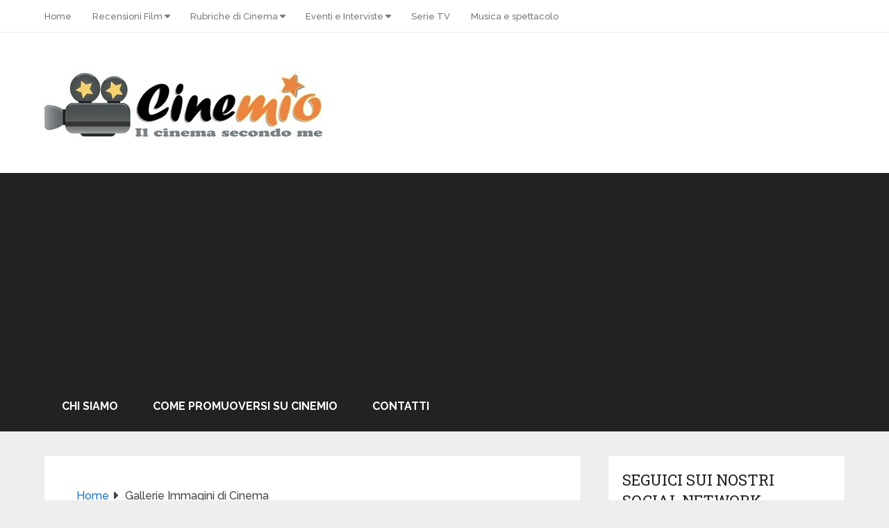

--- FILE ---
content_type: text/html; charset=UTF-8
request_url: http://cinemio.it/immagini-cinema/nggallery/immagini-cinema-2/notizie-dagli-scavi-film-il-film-di-enrico-greco/slideshow
body_size: 70569
content:
<!DOCTYPE html>
<html class="no-js" lang="it-IT">

<head itemscope itemtype="http://schema.org/WebSite">
	<meta charset="UTF-8">
	<!-- Always force latest IE rendering engine (even in intranet) & Chrome Frame -->
	<!--[if IE ]>
	<meta http-equiv="X-UA-Compatible" content="IE=edge,chrome=1">
	<![endif]-->
	<link rel="profile" href="http://gmpg.org/xfn/11" />
	
					<link rel="icon" href="http://cinemio.it/wp-content/upload/cropped-cinemio-logo.jpg" type="image/x-icon" />
		
		
		
					<meta name="viewport" content="width=device-width, initial-scale=1">
			<meta name="apple-mobile-web-app-capable" content="yes">
			<meta name="apple-mobile-web-app-status-bar-style" content="black">
		
									<link rel="prefetch" href="http://cinemio.it">
				<link rel="prerender" href="http://cinemio.it">
					
		<meta itemprop="name" content="Cinemio" />

												<meta itemprop="creator accountablePerson" content="Mirko D'Isidoro" />
								<link rel="pingback" href="http://cinemio.it/xmlrpc.php" />
	<meta name='robots' content='index, follow, max-image-preview:large, max-snippet:-1, max-video-preview:-1' />
<script type="text/javascript">document.documentElement.className = document.documentElement.className.replace( /\bno-js\b/,'js' );</script>
	<!-- This site is optimized with the Yoast SEO plugin v26.8 - https://yoast.com/product/yoast-seo-wordpress/ -->
	<title>Immagini di Cinema</title>
	<meta name="description" content="Scopri questa raccolta di immagini di cinema aggiornate di frequente con le ultime foto scattate in esclusiva per cinemio durante le conferenze stampa." />
	<link rel="canonical" href="http://cinemio.it/immagini-cinema/" />
	<meta property="og:locale" content="it_IT" />
	<meta property="og:type" content="article" />
	<meta property="og:title" content="Immagini di Cinema" />
	<meta property="og:description" content="Scopri questa raccolta di immagini di cinema aggiornate di frequente con le ultime foto scattate in esclusiva per cinemio durante le conferenze stampa." />
	<meta property="og:url" content="http://cinemio.it/immagini-cinema/" />
	<meta property="og:site_name" content="Cinemio" />
	<meta property="article:modified_time" content="2014-05-29T15:46:15+00:00" />
	<script type="application/ld+json" class="yoast-schema-graph">{"@context":"https://schema.org","@graph":[{"@type":"WebPage","@id":"http://cinemio.it/immagini-cinema/","url":"http://cinemio.it/immagini-cinema/","name":"Immagini di Cinema","isPartOf":{"@id":"http://cinemio.it/#website"},"datePublished":"2010-12-26T15:55:24+00:00","dateModified":"2014-05-29T15:46:15+00:00","description":"Scopri questa raccolta di immagini di cinema aggiornate di frequente con le ultime foto scattate in esclusiva per cinemio durante le conferenze stampa.","inLanguage":"it-IT","potentialAction":[{"@type":"ReadAction","target":["http://cinemio.it/immagini-cinema/"]}]},{"@type":"WebSite","@id":"http://cinemio.it/#website","url":"http://cinemio.it/","name":"Cinemio","description":"Recensioni di film al cinema","publisher":{"@id":"http://cinemio.it/#organization"},"potentialAction":[{"@type":"SearchAction","target":{"@type":"EntryPoint","urlTemplate":"http://cinemio.it/?s={search_term_string}"},"query-input":{"@type":"PropertyValueSpecification","valueRequired":true,"valueName":"search_term_string"}}],"inLanguage":"it-IT"},{"@type":"Organization","@id":"http://cinemio.it/#organization","name":"Cinemio","url":"http://cinemio.it/","logo":{"@type":"ImageObject","inLanguage":"it-IT","@id":"http://cinemio.it/#/schema/logo/image/","url":"http://cinemio.it/wp-content/upload/cropped-cinemio-logo.jpg","contentUrl":"http://cinemio.it/wp-content/upload/cropped-cinemio-logo.jpg","width":400,"height":104,"caption":"Cinemio"},"image":{"@id":"http://cinemio.it/#/schema/logo/image/"}}]}</script>
	<!-- / Yoast SEO plugin. -->


<link rel="alternate" type="application/rss+xml" title="Cinemio &raquo; Feed" href="http://cinemio.it/feed/" />
<link rel="alternate" type="application/rss+xml" title="Cinemio &raquo; Feed dei commenti" href="http://cinemio.it/comments/feed/" />
<link rel="alternate" type="application/rss+xml" title="Cinemio &raquo; Gallerie Immagini di Cinema Feed dei commenti" href="http://cinemio.it/immagini-cinema/feed/" />
<link rel="alternate" title="oEmbed (JSON)" type="application/json+oembed" href="http://cinemio.it/wp-json/oembed/1.0/embed?url=http%3A%2F%2Fcinemio.it%2Fimmagini-cinema%2F" />
<link rel="alternate" title="oEmbed (XML)" type="text/xml+oembed" href="http://cinemio.it/wp-json/oembed/1.0/embed?url=http%3A%2F%2Fcinemio.it%2Fimmagini-cinema%2F&#038;format=xml" />
<style id='wp-img-auto-sizes-contain-inline-css' type='text/css'>
img:is([sizes=auto i],[sizes^="auto," i]){contain-intrinsic-size:3000px 1500px}
/*# sourceURL=wp-img-auto-sizes-contain-inline-css */
</style>
<style id='wp-emoji-styles-inline-css' type='text/css'>

	img.wp-smiley, img.emoji {
		display: inline !important;
		border: none !important;
		box-shadow: none !important;
		height: 1em !important;
		width: 1em !important;
		margin: 0 0.07em !important;
		vertical-align: -0.1em !important;
		background: none !important;
		padding: 0 !important;
	}
/*# sourceURL=wp-emoji-styles-inline-css */
</style>
<style id='wp-block-library-inline-css' type='text/css'>
:root{--wp-block-synced-color:#7a00df;--wp-block-synced-color--rgb:122,0,223;--wp-bound-block-color:var(--wp-block-synced-color);--wp-editor-canvas-background:#ddd;--wp-admin-theme-color:#007cba;--wp-admin-theme-color--rgb:0,124,186;--wp-admin-theme-color-darker-10:#006ba1;--wp-admin-theme-color-darker-10--rgb:0,107,160.5;--wp-admin-theme-color-darker-20:#005a87;--wp-admin-theme-color-darker-20--rgb:0,90,135;--wp-admin-border-width-focus:2px}@media (min-resolution:192dpi){:root{--wp-admin-border-width-focus:1.5px}}.wp-element-button{cursor:pointer}:root .has-very-light-gray-background-color{background-color:#eee}:root .has-very-dark-gray-background-color{background-color:#313131}:root .has-very-light-gray-color{color:#eee}:root .has-very-dark-gray-color{color:#313131}:root .has-vivid-green-cyan-to-vivid-cyan-blue-gradient-background{background:linear-gradient(135deg,#00d084,#0693e3)}:root .has-purple-crush-gradient-background{background:linear-gradient(135deg,#34e2e4,#4721fb 50%,#ab1dfe)}:root .has-hazy-dawn-gradient-background{background:linear-gradient(135deg,#faaca8,#dad0ec)}:root .has-subdued-olive-gradient-background{background:linear-gradient(135deg,#fafae1,#67a671)}:root .has-atomic-cream-gradient-background{background:linear-gradient(135deg,#fdd79a,#004a59)}:root .has-nightshade-gradient-background{background:linear-gradient(135deg,#330968,#31cdcf)}:root .has-midnight-gradient-background{background:linear-gradient(135deg,#020381,#2874fc)}:root{--wp--preset--font-size--normal:16px;--wp--preset--font-size--huge:42px}.has-regular-font-size{font-size:1em}.has-larger-font-size{font-size:2.625em}.has-normal-font-size{font-size:var(--wp--preset--font-size--normal)}.has-huge-font-size{font-size:var(--wp--preset--font-size--huge)}.has-text-align-center{text-align:center}.has-text-align-left{text-align:left}.has-text-align-right{text-align:right}.has-fit-text{white-space:nowrap!important}#end-resizable-editor-section{display:none}.aligncenter{clear:both}.items-justified-left{justify-content:flex-start}.items-justified-center{justify-content:center}.items-justified-right{justify-content:flex-end}.items-justified-space-between{justify-content:space-between}.screen-reader-text{border:0;clip-path:inset(50%);height:1px;margin:-1px;overflow:hidden;padding:0;position:absolute;width:1px;word-wrap:normal!important}.screen-reader-text:focus{background-color:#ddd;clip-path:none;color:#444;display:block;font-size:1em;height:auto;left:5px;line-height:normal;padding:15px 23px 14px;text-decoration:none;top:5px;width:auto;z-index:100000}html :where(.has-border-color){border-style:solid}html :where([style*=border-top-color]){border-top-style:solid}html :where([style*=border-right-color]){border-right-style:solid}html :where([style*=border-bottom-color]){border-bottom-style:solid}html :where([style*=border-left-color]){border-left-style:solid}html :where([style*=border-width]){border-style:solid}html :where([style*=border-top-width]){border-top-style:solid}html :where([style*=border-right-width]){border-right-style:solid}html :where([style*=border-bottom-width]){border-bottom-style:solid}html :where([style*=border-left-width]){border-left-style:solid}html :where(img[class*=wp-image-]){height:auto;max-width:100%}:where(figure){margin:0 0 1em}html :where(.is-position-sticky){--wp-admin--admin-bar--position-offset:var(--wp-admin--admin-bar--height,0px)}@media screen and (max-width:600px){html :where(.is-position-sticky){--wp-admin--admin-bar--position-offset:0px}}

/*# sourceURL=wp-block-library-inline-css */
</style><style id='global-styles-inline-css' type='text/css'>
:root{--wp--preset--aspect-ratio--square: 1;--wp--preset--aspect-ratio--4-3: 4/3;--wp--preset--aspect-ratio--3-4: 3/4;--wp--preset--aspect-ratio--3-2: 3/2;--wp--preset--aspect-ratio--2-3: 2/3;--wp--preset--aspect-ratio--16-9: 16/9;--wp--preset--aspect-ratio--9-16: 9/16;--wp--preset--color--black: #000000;--wp--preset--color--cyan-bluish-gray: #abb8c3;--wp--preset--color--white: #ffffff;--wp--preset--color--pale-pink: #f78da7;--wp--preset--color--vivid-red: #cf2e2e;--wp--preset--color--luminous-vivid-orange: #ff6900;--wp--preset--color--luminous-vivid-amber: #fcb900;--wp--preset--color--light-green-cyan: #7bdcb5;--wp--preset--color--vivid-green-cyan: #00d084;--wp--preset--color--pale-cyan-blue: #8ed1fc;--wp--preset--color--vivid-cyan-blue: #0693e3;--wp--preset--color--vivid-purple: #9b51e0;--wp--preset--gradient--vivid-cyan-blue-to-vivid-purple: linear-gradient(135deg,rgb(6,147,227) 0%,rgb(155,81,224) 100%);--wp--preset--gradient--light-green-cyan-to-vivid-green-cyan: linear-gradient(135deg,rgb(122,220,180) 0%,rgb(0,208,130) 100%);--wp--preset--gradient--luminous-vivid-amber-to-luminous-vivid-orange: linear-gradient(135deg,rgb(252,185,0) 0%,rgb(255,105,0) 100%);--wp--preset--gradient--luminous-vivid-orange-to-vivid-red: linear-gradient(135deg,rgb(255,105,0) 0%,rgb(207,46,46) 100%);--wp--preset--gradient--very-light-gray-to-cyan-bluish-gray: linear-gradient(135deg,rgb(238,238,238) 0%,rgb(169,184,195) 100%);--wp--preset--gradient--cool-to-warm-spectrum: linear-gradient(135deg,rgb(74,234,220) 0%,rgb(151,120,209) 20%,rgb(207,42,186) 40%,rgb(238,44,130) 60%,rgb(251,105,98) 80%,rgb(254,248,76) 100%);--wp--preset--gradient--blush-light-purple: linear-gradient(135deg,rgb(255,206,236) 0%,rgb(152,150,240) 100%);--wp--preset--gradient--blush-bordeaux: linear-gradient(135deg,rgb(254,205,165) 0%,rgb(254,45,45) 50%,rgb(107,0,62) 100%);--wp--preset--gradient--luminous-dusk: linear-gradient(135deg,rgb(255,203,112) 0%,rgb(199,81,192) 50%,rgb(65,88,208) 100%);--wp--preset--gradient--pale-ocean: linear-gradient(135deg,rgb(255,245,203) 0%,rgb(182,227,212) 50%,rgb(51,167,181) 100%);--wp--preset--gradient--electric-grass: linear-gradient(135deg,rgb(202,248,128) 0%,rgb(113,206,126) 100%);--wp--preset--gradient--midnight: linear-gradient(135deg,rgb(2,3,129) 0%,rgb(40,116,252) 100%);--wp--preset--font-size--small: 13px;--wp--preset--font-size--medium: 20px;--wp--preset--font-size--large: 36px;--wp--preset--font-size--x-large: 42px;--wp--preset--spacing--20: 0.44rem;--wp--preset--spacing--30: 0.67rem;--wp--preset--spacing--40: 1rem;--wp--preset--spacing--50: 1.5rem;--wp--preset--spacing--60: 2.25rem;--wp--preset--spacing--70: 3.38rem;--wp--preset--spacing--80: 5.06rem;--wp--preset--shadow--natural: 6px 6px 9px rgba(0, 0, 0, 0.2);--wp--preset--shadow--deep: 12px 12px 50px rgba(0, 0, 0, 0.4);--wp--preset--shadow--sharp: 6px 6px 0px rgba(0, 0, 0, 0.2);--wp--preset--shadow--outlined: 6px 6px 0px -3px rgb(255, 255, 255), 6px 6px rgb(0, 0, 0);--wp--preset--shadow--crisp: 6px 6px 0px rgb(0, 0, 0);}:where(.is-layout-flex){gap: 0.5em;}:where(.is-layout-grid){gap: 0.5em;}body .is-layout-flex{display: flex;}.is-layout-flex{flex-wrap: wrap;align-items: center;}.is-layout-flex > :is(*, div){margin: 0;}body .is-layout-grid{display: grid;}.is-layout-grid > :is(*, div){margin: 0;}:where(.wp-block-columns.is-layout-flex){gap: 2em;}:where(.wp-block-columns.is-layout-grid){gap: 2em;}:where(.wp-block-post-template.is-layout-flex){gap: 1.25em;}:where(.wp-block-post-template.is-layout-grid){gap: 1.25em;}.has-black-color{color: var(--wp--preset--color--black) !important;}.has-cyan-bluish-gray-color{color: var(--wp--preset--color--cyan-bluish-gray) !important;}.has-white-color{color: var(--wp--preset--color--white) !important;}.has-pale-pink-color{color: var(--wp--preset--color--pale-pink) !important;}.has-vivid-red-color{color: var(--wp--preset--color--vivid-red) !important;}.has-luminous-vivid-orange-color{color: var(--wp--preset--color--luminous-vivid-orange) !important;}.has-luminous-vivid-amber-color{color: var(--wp--preset--color--luminous-vivid-amber) !important;}.has-light-green-cyan-color{color: var(--wp--preset--color--light-green-cyan) !important;}.has-vivid-green-cyan-color{color: var(--wp--preset--color--vivid-green-cyan) !important;}.has-pale-cyan-blue-color{color: var(--wp--preset--color--pale-cyan-blue) !important;}.has-vivid-cyan-blue-color{color: var(--wp--preset--color--vivid-cyan-blue) !important;}.has-vivid-purple-color{color: var(--wp--preset--color--vivid-purple) !important;}.has-black-background-color{background-color: var(--wp--preset--color--black) !important;}.has-cyan-bluish-gray-background-color{background-color: var(--wp--preset--color--cyan-bluish-gray) !important;}.has-white-background-color{background-color: var(--wp--preset--color--white) !important;}.has-pale-pink-background-color{background-color: var(--wp--preset--color--pale-pink) !important;}.has-vivid-red-background-color{background-color: var(--wp--preset--color--vivid-red) !important;}.has-luminous-vivid-orange-background-color{background-color: var(--wp--preset--color--luminous-vivid-orange) !important;}.has-luminous-vivid-amber-background-color{background-color: var(--wp--preset--color--luminous-vivid-amber) !important;}.has-light-green-cyan-background-color{background-color: var(--wp--preset--color--light-green-cyan) !important;}.has-vivid-green-cyan-background-color{background-color: var(--wp--preset--color--vivid-green-cyan) !important;}.has-pale-cyan-blue-background-color{background-color: var(--wp--preset--color--pale-cyan-blue) !important;}.has-vivid-cyan-blue-background-color{background-color: var(--wp--preset--color--vivid-cyan-blue) !important;}.has-vivid-purple-background-color{background-color: var(--wp--preset--color--vivid-purple) !important;}.has-black-border-color{border-color: var(--wp--preset--color--black) !important;}.has-cyan-bluish-gray-border-color{border-color: var(--wp--preset--color--cyan-bluish-gray) !important;}.has-white-border-color{border-color: var(--wp--preset--color--white) !important;}.has-pale-pink-border-color{border-color: var(--wp--preset--color--pale-pink) !important;}.has-vivid-red-border-color{border-color: var(--wp--preset--color--vivid-red) !important;}.has-luminous-vivid-orange-border-color{border-color: var(--wp--preset--color--luminous-vivid-orange) !important;}.has-luminous-vivid-amber-border-color{border-color: var(--wp--preset--color--luminous-vivid-amber) !important;}.has-light-green-cyan-border-color{border-color: var(--wp--preset--color--light-green-cyan) !important;}.has-vivid-green-cyan-border-color{border-color: var(--wp--preset--color--vivid-green-cyan) !important;}.has-pale-cyan-blue-border-color{border-color: var(--wp--preset--color--pale-cyan-blue) !important;}.has-vivid-cyan-blue-border-color{border-color: var(--wp--preset--color--vivid-cyan-blue) !important;}.has-vivid-purple-border-color{border-color: var(--wp--preset--color--vivid-purple) !important;}.has-vivid-cyan-blue-to-vivid-purple-gradient-background{background: var(--wp--preset--gradient--vivid-cyan-blue-to-vivid-purple) !important;}.has-light-green-cyan-to-vivid-green-cyan-gradient-background{background: var(--wp--preset--gradient--light-green-cyan-to-vivid-green-cyan) !important;}.has-luminous-vivid-amber-to-luminous-vivid-orange-gradient-background{background: var(--wp--preset--gradient--luminous-vivid-amber-to-luminous-vivid-orange) !important;}.has-luminous-vivid-orange-to-vivid-red-gradient-background{background: var(--wp--preset--gradient--luminous-vivid-orange-to-vivid-red) !important;}.has-very-light-gray-to-cyan-bluish-gray-gradient-background{background: var(--wp--preset--gradient--very-light-gray-to-cyan-bluish-gray) !important;}.has-cool-to-warm-spectrum-gradient-background{background: var(--wp--preset--gradient--cool-to-warm-spectrum) !important;}.has-blush-light-purple-gradient-background{background: var(--wp--preset--gradient--blush-light-purple) !important;}.has-blush-bordeaux-gradient-background{background: var(--wp--preset--gradient--blush-bordeaux) !important;}.has-luminous-dusk-gradient-background{background: var(--wp--preset--gradient--luminous-dusk) !important;}.has-pale-ocean-gradient-background{background: var(--wp--preset--gradient--pale-ocean) !important;}.has-electric-grass-gradient-background{background: var(--wp--preset--gradient--electric-grass) !important;}.has-midnight-gradient-background{background: var(--wp--preset--gradient--midnight) !important;}.has-small-font-size{font-size: var(--wp--preset--font-size--small) !important;}.has-medium-font-size{font-size: var(--wp--preset--font-size--medium) !important;}.has-large-font-size{font-size: var(--wp--preset--font-size--large) !important;}.has-x-large-font-size{font-size: var(--wp--preset--font-size--x-large) !important;}
/*# sourceURL=global-styles-inline-css */
</style>

<style id='classic-theme-styles-inline-css' type='text/css'>
/*! This file is auto-generated */
.wp-block-button__link{color:#fff;background-color:#32373c;border-radius:9999px;box-shadow:none;text-decoration:none;padding:calc(.667em + 2px) calc(1.333em + 2px);font-size:1.125em}.wp-block-file__button{background:#32373c;color:#fff;text-decoration:none}
/*# sourceURL=/wp-includes/css/classic-themes.min.css */
</style>
<link rel='stylesheet' id='ngg_trigger_buttons-css' href='http://cinemio.it/wp-content/plugins/nextgen-gallery/static/GalleryDisplay/trigger_buttons.css' type='text/css' media='all' />
<link rel='stylesheet' id='shutter-0-css' href='http://cinemio.it/wp-content/plugins/nextgen-gallery/static/Lightbox/shutter/shutter.css' type='text/css' media='all' />
<link rel='stylesheet' id='fontawesome_v4_shim_style-css' href='http://cinemio.it/wp-content/plugins/nextgen-gallery/static/FontAwesome/css/v4-shims.min.css' type='text/css' media='all' />
<link rel='stylesheet' id='fontawesome-css' href='http://cinemio.it/wp-content/plugins/nextgen-gallery/static/FontAwesome/css/all.min.css' type='text/css' media='all' />
<link rel='stylesheet' id='nextgen_pagination_style-css' href='http://cinemio.it/wp-content/plugins/nextgen-gallery/static/GalleryDisplay/pagination_style.css' type='text/css' media='all' />
<link rel='stylesheet' id='nextgen_basic_album_style-css' href='http://cinemio.it/wp-content/plugins/nextgen-gallery/static/Albums/nextgen_basic_album.css' type='text/css' media='all' />
<link rel='stylesheet' id='nextgen_basic_album_breadcrumbs_style-css' href='http://cinemio.it/wp-content/plugins/nextgen-gallery/static/Albums/breadcrumbs.css' type='text/css' media='all' />
<link rel='stylesheet' id='wp-pagenavi-css' href='http://cinemio.it/wp-content/plugins/wp-pagenavi/pagenavi-css.css' type='text/css' media='all' />
<link rel='stylesheet' id='schema-stylesheet-css' href='http://cinemio.it/wp-content/themes/schema/style.css' type='text/css' media='all' />
<style id='schema-stylesheet-inline-css' type='text/css'>

		body {background-color:#eeeeee;}
		.main-header.regular_header, .regular_header #primary-navigation .navigation ul ul li {background-color:#ffffff;}
		.main-header.logo_in_nav_header, .logo_in_nav_header #primary-navigation .navigation ul ul li {background-color:#ffffff;}
		body {background-color:#eeeeee;}
		.pace .pace-progress, #mobile-menu-wrapper ul li a:hover, .pagination .page-numbers.current, .pagination a:hover, .single .pagination a:hover .current { background: #1e73be; }
		.postauthor h5, .textwidget a, .pnavigation2 a, .sidebar.c-4-12 a:hover, footer .widget li a:hover, .sidebar.c-4-12 a:hover, .reply a, .title a:hover, .post-info a:hover, .widget .thecomment, #tabber .inside li a:hover, .readMore a:hover, .fn a, a, a:hover, #secondary-navigation .navigation ul li a:hover, .readMore a, #primary-navigation a:hover, #secondary-navigation .navigation ul .current-menu-item a, .widget .wp_review_tab_widget_content a, .sidebar .wpt_widget_content a { color:#1e73be; }
		a#pull, #commentform input#submit, #mtscontact_submit, .mts-subscribe input[type='submit'], .widget_product_search input[type='submit'], #move-to-top:hover, .currenttext, .pagination a:hover, .pagination .nav-previous a:hover, .pagination .nav-next a:hover, #load-posts a:hover, .single .pagination a:hover .currenttext, .single .pagination > .current .currenttext, #tabber ul.tabs li a.selected, .tagcloud a, .wp-block-tag-cloud a, .navigation ul .sfHover a, .woocommerce a.button, .woocommerce-page a.button, .woocommerce button.button, .woocommerce-page button.button, .woocommerce input.button, .woocommerce-page input.button, .woocommerce #respond input#submit, .woocommerce-page #respond input#submit, .woocommerce #content input.button, .woocommerce-page #content input.button, .woocommerce .bypostauthor:after, #searchsubmit, .woocommerce nav.woocommerce-pagination ul li span.current, .woocommerce-page nav.woocommerce-pagination ul li span.current, .woocommerce #content nav.woocommerce-pagination ul li span.current, .woocommerce-page #content nav.woocommerce-pagination ul li span.current, .woocommerce nav.woocommerce-pagination ul li a:hover, .woocommerce-page nav.woocommerce-pagination ul li a:hover, .woocommerce #content nav.woocommerce-pagination ul li a:hover, .woocommerce-page #content nav.woocommerce-pagination ul li a:hover, .woocommerce nav.woocommerce-pagination ul li a:focus, .woocommerce-page nav.woocommerce-pagination ul li a:focus, .woocommerce #content nav.woocommerce-pagination ul li a:focus, .woocommerce-page #content nav.woocommerce-pagination ul li a:focus, .woocommerce a.button, .woocommerce-page a.button, .woocommerce button.button, .woocommerce-page button.button, .woocommerce input.button, .woocommerce-page input.button, .woocommerce #respond input#submit, .woocommerce-page #respond input#submit, .woocommerce #content input.button, .woocommerce-page #content input.button, .latestPost-review-wrapper, .latestPost .review-type-circle.latestPost-review-wrapper, #wpmm-megamenu .review-total-only, .sbutton, #searchsubmit, .widget .wpt_widget_content #tags-tab-content ul li a, .widget .review-total-only.large-thumb, #add_payment_method .wc-proceed-to-checkout a.checkout-button, .woocommerce-cart .wc-proceed-to-checkout a.checkout-button, .woocommerce-checkout .wc-proceed-to-checkout a.checkout-button, .woocommerce #respond input#submit.alt:hover, .woocommerce a.button.alt:hover, .woocommerce button.button.alt:hover, .woocommerce input.button.alt:hover, .woocommerce #respond input#submit.alt, .woocommerce a.button.alt, .woocommerce button.button.alt, .woocommerce input.button.alt, .woocommerce-account .woocommerce-MyAccount-navigation li.is-active, .woocommerce-product-search button[type='submit'], .woocommerce .woocommerce-widget-layered-nav-dropdown__submit, .wp-block-search .wp-block-search__button { background-color:#1e73be; color: #fff!important; }
		.related-posts .title a:hover, .latestPost .title a { color: #1e73be; }
		.navigation #wpmm-megamenu .wpmm-pagination a { background-color: #1e73be!important; }
		#header .sbutton, #secondary-navigation .ajax-search-results li a:hover { color: #1e73be!important; }
		footer {background-color:#222222; }
		
		.copyrights { background-color: #ffffff; }
		.flex-control-thumbs .flex-active{ border-top:3px solid #1e73be;}
		.wpmm-megamenu-showing.wpmm-light-scheme { background-color:#1e73be!important; }
		.regular_header #header {background-color:; }
		.logo_in_nav_header #header {background-color:; }
		
		
		
		.bypostauthor > div { overflow: hidden; padding: 3%; background: #222; width: 100%; color: #AAA; box-sizing: border-box; }
		.bypostauthor:after { content: "\f044"; position: absolute; font-family: fontawesome; right: 0; top: 0; padding: 1px 10px; color: #535353; font-size: 32px; }
		
		
		
	
/*# sourceURL=schema-stylesheet-inline-css */
</style>
<link rel='stylesheet' id='responsive-css' href='http://cinemio.it/wp-content/themes/schema/css/responsive.css' type='text/css' media='all' />
<script type="text/javascript" src="http://cinemio.it/wp-includes/js/jquery/jquery.min.js" id="jquery-core-js"></script>
<script type="text/javascript" src="http://cinemio.it/wp-includes/js/jquery/jquery-migrate.min.js" id="jquery-migrate-js"></script>
<script type="text/javascript" id="photocrati_ajax-js-extra">
/* <![CDATA[ */
var photocrati_ajax = {"url":"http://cinemio.it/index.php?photocrati_ajax=1","rest_url":"http://cinemio.it/wp-json/","wp_home_url":"http://cinemio.it","wp_site_url":"http://cinemio.it","wp_root_url":"http://cinemio.it","wp_plugins_url":"http://cinemio.it/wp-content/plugins","wp_content_url":"http://cinemio.it/wp-content","wp_includes_url":"http://cinemio.it/wp-includes/","ngg_param_slug":"nggallery","rest_nonce":"d2f3893e28"};
//# sourceURL=photocrati_ajax-js-extra
/* ]]> */
</script>
<script type="text/javascript" src="http://cinemio.it/wp-content/plugins/nextgen-gallery/static/Legacy/ajax.min.js" id="photocrati_ajax-js"></script>
<script type="text/javascript" src="http://cinemio.it/wp-content/plugins/nextgen-gallery/static/FontAwesome/js/v4-shims.min.js" id="fontawesome_v4_shim-js"></script>
<script type="text/javascript" defer crossorigin="anonymous" data-auto-replace-svg="false" data-keep-original-source="false" data-search-pseudo-elements src="http://cinemio.it/wp-content/plugins/nextgen-gallery/static/FontAwesome/js/all.min.js" id="fontawesome-js"></script>
<script type="text/javascript" src="http://cinemio.it/wp-content/plugins/nextgen-gallery/static/Albums/init.js" id="nextgen_basic_album_script-js"></script>
<script type="text/javascript" src="http://cinemio.it/wp-content/plugins/nextgen-gallery/static/GalleryDisplay/shave.js" id="shave.js-js"></script>
<link rel="https://api.w.org/" href="http://cinemio.it/wp-json/" /><link rel="alternate" title="JSON" type="application/json" href="http://cinemio.it/wp-json/wp/v2/pages/1140" /><link rel="EditURI" type="application/rsd+xml" title="RSD" href="http://cinemio.it/xmlrpc.php?rsd" />
<link rel='shortlink' href='http://cinemio.it/?p=1140' />
<link href="//fonts.googleapis.com/css?family=Roboto+Slab:normal|Raleway:500|Raleway:700|Roboto+Slab:300&amp;subset=latin&display=swap" rel="stylesheet" type="text/css">
<style type="text/css">
#logo a { font-family: 'Roboto Slab'; font-weight: normal; font-size: 32px; color: #222;text-transform: uppercase; }
.primary-navigation a { font-family: 'Raleway'; font-weight: 500; font-size: 13px; color: #777; }
.secondary-navigation a { font-family: 'Raleway'; font-weight: 700; font-size: 16px; color: #fff;text-transform: uppercase; }
.latestPost .title a { font-family: 'Roboto Slab'; font-weight: 300; font-size: 38px; color: #0274BE; }
.single-title { font-family: 'Roboto Slab'; font-weight: 300; font-size: 38px; color: #222; }
body { font-family: 'Raleway'; font-weight: 500; font-size: 16px; color: #444444; }
#sidebars .widget h3 { font-family: 'Roboto Slab'; font-weight: normal; font-size: 20px; color: #222222;text-transform: uppercase; }
#sidebars .widget { font-family: 'Raleway'; font-weight: 500; font-size: 16px; color: #444444; }
.footer-widgets h3 { font-family: 'Roboto Slab'; font-weight: normal; font-size: 18px; color: #ffffff;text-transform: uppercase; }
.f-widget a, footer .wpt_widget_content a, footer .wp_review_tab_widget_content a, footer .wpt_tab_widget_content a, footer .widget .wp_review_tab_widget_content a { font-family: 'Raleway'; font-weight: 500; font-size: 16px; color: #999999; }
.footer-widgets, .f-widget .top-posts .comment_num, footer .meta, footer .twitter_time, footer .widget .wpt_widget_content .wpt-postmeta, footer .widget .wpt_comment_content, footer .widget .wpt_excerpt, footer .wp_review_tab_widget_content .wp-review-tab-postmeta, footer .advanced-recent-posts p, footer .popular-posts p, footer .category-posts p { font-family: 'Raleway'; font-weight: 500; font-size: 16px; color: #777777; }
#copyright-note, #copyright-note a { font-family: 'Raleway'; font-weight: 500; font-size: 14px; color: #7e7d7d; }
h1 { font-family: 'Roboto Slab'; font-weight: normal; font-size: 28px; color: #222222; }
h2 { font-family: 'Roboto Slab'; font-weight: normal; font-size: 24px; color: #222222; }
h3 { font-family: 'Roboto Slab'; font-weight: normal; font-size: 22px; color: #222222; }
h4 { font-family: 'Roboto Slab'; font-weight: normal; font-size: 20px; color: #222222; }
h5 { font-family: 'Roboto Slab'; font-weight: normal; font-size: 18px; color: #222222; }
h6 { font-family: 'Roboto Slab'; font-weight: normal; font-size: 16px; color: #222222; }
</style>
<link rel='stylesheet' id='ngg_basic_slideshow_style-css' href='http://cinemio.it/wp-content/plugins/nextgen-gallery/static/Slideshow/ngg_basic_slideshow.css' type='text/css' media='all' />
<link rel='stylesheet' id='ngg_slick_slideshow_style-css' href='http://cinemio.it/wp-content/plugins/nextgen-gallery/static/Slideshow/slick/slick.css' type='text/css' media='all' />
<link rel='stylesheet' id='ngg_slick_slideshow_theme-css' href='http://cinemio.it/wp-content/plugins/nextgen-gallery/static/Slideshow/slick/slick-theme.css' type='text/css' media='all' />
</head>

<body id="blog" class="wp-singular page-template-default page page-id-1140 page-parent wp-custom-logo wp-embed-responsive wp-theme-schema main default cslayout" itemscope itemtype="http://schema.org/WebPage">
	<div class="main-container">
		
									<header id="site-header" class="main-header regular_header" role="banner" itemscope itemtype="http://schema.org/WPHeader">
											<div id="primary-nav">
							<div class="container">
								<div id="primary-navigation" class="primary-navigation" role="navigation" itemscope itemtype="http://schema.org/SiteNavigationElement">
									<nav class="navigation clearfix">
										<ul id="menu-menu-generico" class="menu clearfix"><li id="menu-item-35506" class="menu-item menu-item-type-custom menu-item-object-custom menu-item-home menu-item-35506"><a href="http://cinemio.it/">Home</a></li>
<li id="menu-item-11686" class="menu-item menu-item-type-taxonomy menu-item-object-category menu-item-has-children menu-item-11686"><a title="Recensioni di Film" href="http://cinemio.it/recensioni-film/">Recensioni Film</a>
<ul class="sub-menu">
	<li id="menu-item-67002" class="menu-item menu-item-type-custom menu-item-object-custom menu-item-67002"><a href="https://cinemio.it/tag/film-2026/">Film 2026</a></li>
	<li id="menu-item-64193" class="menu-item menu-item-type-custom menu-item-object-custom menu-item-64193"><a href="https://cinemio.it/tag/film-2025/">Film 2025</a></li>
	<li id="menu-item-62197" class="menu-item menu-item-type-custom menu-item-object-custom menu-item-62197"><a href="https://cinemio.it/tag/film-2024/">Film 2024</a></li>
	<li id="menu-item-59238" class="menu-item menu-item-type-custom menu-item-object-custom menu-item-59238"><a href="https://cinemio.it/tag/film-2023/">Film 2023</a></li>
	<li id="menu-item-54934" class="menu-item menu-item-type-custom menu-item-object-custom menu-item-54934"><a href="https://cinemio.it/tag/film-2022/">Film 2022</a></li>
	<li id="menu-item-50821" class="menu-item menu-item-type-custom menu-item-object-custom menu-item-50821"><a href="http://cinemio.it/tag/film-2021/">Film 2021</a></li>
	<li id="menu-item-47310" class="menu-item menu-item-type-custom menu-item-object-custom menu-item-47310"><a href="http://cinemio.it/tag/film-2020/">Film 2020</a></li>
	<li id="menu-item-45096" class="menu-item menu-item-type-custom menu-item-object-custom menu-item-45096"><a href="http://cinemio.it/tag/film-2019/">Film 2019</a></li>
	<li id="menu-item-42320" class="menu-item menu-item-type-custom menu-item-object-custom menu-item-42320"><a href="http://cinemio.it/tag/film-2018/">Film 2018</a></li>
	<li id="menu-item-39466" class="menu-item menu-item-type-custom menu-item-object-custom menu-item-39466"><a href="http://cinemio.it/tag/film-2017/">Film 2017</a></li>
	<li id="menu-item-36104" class="menu-item menu-item-type-custom menu-item-object-custom menu-item-36104"><a href="http://cinemio.it/tag/film-2016/">film 2016</a></li>
	<li id="menu-item-32978" class="menu-item menu-item-type-custom menu-item-object-custom menu-item-32978"><a href="http://cinemio.it/tag/film-2015/">film 2015</a></li>
	<li id="menu-item-28151" class="menu-item menu-item-type-custom menu-item-object-custom menu-item-28151"><a href="http://cinemio.it/tag/film-2014/">film 2014</a></li>
	<li id="menu-item-22247" class="menu-item menu-item-type-custom menu-item-object-custom menu-item-22247"><a href="http://cinemio.it/tag/film-2013/">film 2013</a></li>
	<li id="menu-item-14199" class="menu-item menu-item-type-custom menu-item-object-custom menu-item-14199"><a href="http://cinemio.it/tag/film-2012/">film 2012</a></li>
	<li id="menu-item-12620" class="menu-item menu-item-type-custom menu-item-object-custom menu-item-12620"><a href="http://cinemio.it/tag/film-2011/">film 2011</a></li>
	<li id="menu-item-12621" class="menu-item menu-item-type-custom menu-item-object-custom menu-item-12621"><a href="http://cinemio.it/tag/film-2010/">film 2010</a></li>
</ul>
</li>
<li id="menu-item-11688" class="menu-item menu-item-type-custom menu-item-object-custom menu-item-has-children menu-item-11688"><a href="#">Rubriche di Cinema</a>
<ul class="sub-menu">
	<li id="menu-item-11721" class="menu-item menu-item-type-custom menu-item-object-custom menu-item-11721"><a href="http://cinemio.it/film-italiani/lezioni-di-cinema/8375/">Lezioni di Cinema</a></li>
	<li id="menu-item-18502" class="menu-item menu-item-type-custom menu-item-object-custom menu-item-18502"><a title="maestri cinema" href="http://cinemio.it/i-grandi-maestri-del-cinema/rubrica-i-grandi-maestri-del-cinema/7035/">I Grandi Maestri del Cinema</a></li>
	<li id="menu-item-11689" class="menu-item menu-item-type-custom menu-item-object-custom menu-item-11689"><a title="Registi Emergenti" href="http://cinemio.it/registi-emergenti-2/">Registi Emergenti</a></li>
	<li id="menu-item-13747" class="menu-item menu-item-type-taxonomy menu-item-object-category menu-item-13747"><a title="web radio audio sul cinema" href="http://cinemio.it/podcast-cinema/">Podcast Audio sul Cinema</a></li>
	<li id="menu-item-11720" class="menu-item menu-item-type-custom menu-item-object-custom menu-item-11720"><a href="http://cinemio.it/tag/film-da-riscoprire/">Film da Riscoprire</a></li>
</ul>
</li>
<li id="menu-item-11726" class="menu-item menu-item-type-custom menu-item-object-custom current-menu-ancestor current-menu-parent menu-item-has-children menu-item-11726"><a title="eventi-cinema-interviste" href="#">Eventi e Interviste</a>
<ul class="sub-menu">
	<li id="menu-item-32383" class="menu-item menu-item-type-custom menu-item-object-custom menu-item-32383"><a title="Interviste di Cinema" href="http://cinemio.it/cinema-conferenze-stampa/interviste-cinema/32304/">Interviste di Cinema</a></li>
	<li id="menu-item-13778" class="menu-item menu-item-type-post_type menu-item-object-page current-menu-item page_item page-item-1140 current_page_item menu-item-13778"><a href="http://cinemio.it/immagini-cinema/">Gallerie Immagini di Cinema</a></li>
	<li id="menu-item-11724" class="menu-item menu-item-type-taxonomy menu-item-object-category menu-item-11724"><a href="http://cinemio.it/festival-cinema-2/">Festival di Cinema</a></li>
	<li id="menu-item-11725" class="menu-item menu-item-type-taxonomy menu-item-object-category menu-item-11725"><a href="http://cinemio.it/novita-cinema/">Novità sul Cinema</a></li>
</ul>
</li>
<li id="menu-item-30298" class="menu-item menu-item-type-taxonomy menu-item-object-category menu-item-30298"><a title="serie-tv" href="http://cinemio.it/serie-tv/">Serie TV</a></li>
<li id="menu-item-57958" class="menu-item menu-item-type-taxonomy menu-item-object-category menu-item-57958"><a href="http://cinemio.it/musica-e-spettacolo/">Musica e spettacolo</a></li>
</ul>																													</nav>
								</div>
							</div>
						</div>
												<div id="regular-header">
							<div class="container">
								<div class="logo-wrap">
																				<h2 id="logo" class="image-logo" itemprop="headline">
												<a href="http://cinemio.it">
													<img src="http://cinemio.it/wp-content/upload/cropped-cinemio-logo.jpg" alt="Cinemio" width="400" height="104"></a>
											</h2><!-- END #logo -->
																			</div>
																	<div class="widget-header"><script async src="//pagead2.googlesyndication.com/pagead/js/adsbygoogle.js"></script>
    <script>
     (adsbygoogle = window.adsbygoogle || []).push({
          google_ad_client: "ca-pub-5499231337651173",
          enable_page_level_ads: true
     });
    </script></div>
															</div>
						</div>
												<div id="header">
												<div class="container">
							
							<div id="secondary-navigation" class="secondary-navigation" role="navigation" itemscope itemtype="http://schema.org/SiteNavigationElement">
								<a href="#" id="pull" class="toggle-mobile-menu">Menu</a>
																	<nav class="navigation clearfix">
										<ul id="menu-menu-secondario" class="menu clearfix"><li id="menu-item-35495" class="menu-item menu-item-type-post_type menu-item-object-page menu-item-35495"><a href="http://cinemio.it/che-cose-cinemioit/">Chi Siamo</a></li>
<li id="menu-item-35493" class="menu-item menu-item-type-post_type menu-item-object-page menu-item-35493"><a href="http://cinemio.it/pubblicizza/">Come promuoversi su Cinemio</a></li>
<li id="menu-item-35494" class="menu-item menu-item-type-post_type menu-item-object-page menu-item-35494"><a href="http://cinemio.it/contatti/">Contatti</a></li>
</ul>									</nav>
									<nav class="navigation mobile-only clearfix mobile-menu-wrapper">
										<ul id="menu-menu-generico-1" class="menu clearfix"><li class="menu-item menu-item-type-custom menu-item-object-custom menu-item-home menu-item-35506"><a href="http://cinemio.it/">Home</a></li>
<li class="menu-item menu-item-type-taxonomy menu-item-object-category menu-item-has-children menu-item-11686"><a title="Recensioni di Film" href="http://cinemio.it/recensioni-film/">Recensioni Film</a>
<ul class="sub-menu">
	<li class="menu-item menu-item-type-custom menu-item-object-custom menu-item-67002"><a href="https://cinemio.it/tag/film-2026/">Film 2026</a></li>
	<li class="menu-item menu-item-type-custom menu-item-object-custom menu-item-64193"><a href="https://cinemio.it/tag/film-2025/">Film 2025</a></li>
	<li class="menu-item menu-item-type-custom menu-item-object-custom menu-item-62197"><a href="https://cinemio.it/tag/film-2024/">Film 2024</a></li>
	<li class="menu-item menu-item-type-custom menu-item-object-custom menu-item-59238"><a href="https://cinemio.it/tag/film-2023/">Film 2023</a></li>
	<li class="menu-item menu-item-type-custom menu-item-object-custom menu-item-54934"><a href="https://cinemio.it/tag/film-2022/">Film 2022</a></li>
	<li class="menu-item menu-item-type-custom menu-item-object-custom menu-item-50821"><a href="http://cinemio.it/tag/film-2021/">Film 2021</a></li>
	<li class="menu-item menu-item-type-custom menu-item-object-custom menu-item-47310"><a href="http://cinemio.it/tag/film-2020/">Film 2020</a></li>
	<li class="menu-item menu-item-type-custom menu-item-object-custom menu-item-45096"><a href="http://cinemio.it/tag/film-2019/">Film 2019</a></li>
	<li class="menu-item menu-item-type-custom menu-item-object-custom menu-item-42320"><a href="http://cinemio.it/tag/film-2018/">Film 2018</a></li>
	<li class="menu-item menu-item-type-custom menu-item-object-custom menu-item-39466"><a href="http://cinemio.it/tag/film-2017/">Film 2017</a></li>
	<li class="menu-item menu-item-type-custom menu-item-object-custom menu-item-36104"><a href="http://cinemio.it/tag/film-2016/">film 2016</a></li>
	<li class="menu-item menu-item-type-custom menu-item-object-custom menu-item-32978"><a href="http://cinemio.it/tag/film-2015/">film 2015</a></li>
	<li class="menu-item menu-item-type-custom menu-item-object-custom menu-item-28151"><a href="http://cinemio.it/tag/film-2014/">film 2014</a></li>
	<li class="menu-item menu-item-type-custom menu-item-object-custom menu-item-22247"><a href="http://cinemio.it/tag/film-2013/">film 2013</a></li>
	<li class="menu-item menu-item-type-custom menu-item-object-custom menu-item-14199"><a href="http://cinemio.it/tag/film-2012/">film 2012</a></li>
	<li class="menu-item menu-item-type-custom menu-item-object-custom menu-item-12620"><a href="http://cinemio.it/tag/film-2011/">film 2011</a></li>
	<li class="menu-item menu-item-type-custom menu-item-object-custom menu-item-12621"><a href="http://cinemio.it/tag/film-2010/">film 2010</a></li>
</ul>
</li>
<li class="menu-item menu-item-type-custom menu-item-object-custom menu-item-has-children menu-item-11688"><a href="#">Rubriche di Cinema</a>
<ul class="sub-menu">
	<li class="menu-item menu-item-type-custom menu-item-object-custom menu-item-11721"><a href="http://cinemio.it/film-italiani/lezioni-di-cinema/8375/">Lezioni di Cinema</a></li>
	<li class="menu-item menu-item-type-custom menu-item-object-custom menu-item-18502"><a title="maestri cinema" href="http://cinemio.it/i-grandi-maestri-del-cinema/rubrica-i-grandi-maestri-del-cinema/7035/">I Grandi Maestri del Cinema</a></li>
	<li class="menu-item menu-item-type-custom menu-item-object-custom menu-item-11689"><a title="Registi Emergenti" href="http://cinemio.it/registi-emergenti-2/">Registi Emergenti</a></li>
	<li class="menu-item menu-item-type-taxonomy menu-item-object-category menu-item-13747"><a title="web radio audio sul cinema" href="http://cinemio.it/podcast-cinema/">Podcast Audio sul Cinema</a></li>
	<li class="menu-item menu-item-type-custom menu-item-object-custom menu-item-11720"><a href="http://cinemio.it/tag/film-da-riscoprire/">Film da Riscoprire</a></li>
</ul>
</li>
<li class="menu-item menu-item-type-custom menu-item-object-custom current-menu-ancestor current-menu-parent menu-item-has-children menu-item-11726"><a title="eventi-cinema-interviste" href="#">Eventi e Interviste</a>
<ul class="sub-menu">
	<li class="menu-item menu-item-type-custom menu-item-object-custom menu-item-32383"><a title="Interviste di Cinema" href="http://cinemio.it/cinema-conferenze-stampa/interviste-cinema/32304/">Interviste di Cinema</a></li>
	<li class="menu-item menu-item-type-post_type menu-item-object-page current-menu-item page_item page-item-1140 current_page_item menu-item-13778"><a href="http://cinemio.it/immagini-cinema/">Gallerie Immagini di Cinema</a></li>
	<li class="menu-item menu-item-type-taxonomy menu-item-object-category menu-item-11724"><a href="http://cinemio.it/festival-cinema-2/">Festival di Cinema</a></li>
	<li class="menu-item menu-item-type-taxonomy menu-item-object-category menu-item-11725"><a href="http://cinemio.it/novita-cinema/">Novità sul Cinema</a></li>
</ul>
</li>
<li class="menu-item menu-item-type-taxonomy menu-item-object-category menu-item-30298"><a title="serie-tv" href="http://cinemio.it/serie-tv/">Serie TV</a></li>
<li class="menu-item menu-item-type-taxonomy menu-item-object-category menu-item-57958"><a href="http://cinemio.it/musica-e-spettacolo/">Musica e spettacolo</a></li>
</ul>									</nav>
															</div>
						</div><!--.container-->
					</div>
					</header>
					

			
<div id="page" class="single">
		<article class="article">
					<div id="content_box" >
										<div id="post-1140" class="g post post-1140 page type-page status-publish">
							<div class="single_page clearfix">
								<div class="breadcrumb" itemscope itemtype="https://schema.org/BreadcrumbList"><div itemprop="itemListElement" itemscope
	      itemtype="https://schema.org/ListItem" class="root"><a href="http://cinemio.it" itemprop="item"><span itemprop="name">Home</span><meta itemprop="position" content="1" /></a></div><div><i class="fa fa-caret-right"></i></div><div itemprop="itemListElement" itemscope itemtype="https://schema.org/ListItem"><span itemprop="name">Gallerie Immagini di Cinema</span><meta itemprop="position" content="2" /></div></div>									<header>
										<h1 class="title single-title entry-title">Gallerie Immagini di Cinema</h1>
									</header>
																	<div class="post-content box mark-links entry-content">
									<p><!-- p.p1 {margin: 0.0px 0.0px 13.0px 0.0px; line-height: 19.0px; font: 13.0px Georgia} --><ul class="ngg-breadcrumbs">
			<li class="ngg-breadcrumb">
							<a href="http://cinemio.it/immagini-cinema">immagini-cinema</a>
										<span class="ngg-breadcrumb-divisor"> &raquo; </span>
					</li>
			<li class="ngg-breadcrumb">
							Notizie dagli scavi il film di Enrico Greco								</li>
	</ul>
<div class="ngg-galleryoverview ngg-slideshow"
	id="ngg-slideshow-fe4dc0a31bc81cbd8245469c7d320e0f-8977793910"
	data-gallery-id="fe4dc0a31bc81cbd8245469c7d320e0f"
	style="max-width: 600px;
			max-height: 550px;
			display: none;">

	
		<a href="http://cinemio.it/wp-content/gallery/notizie-dagli-scavi-film/ambra_angiolini_02.jpg"
			title="Ambra Angiolin"
			data-src="http://cinemio.it/wp-content/gallery/notizie-dagli-scavi-film/ambra_angiolini_02.jpg"
			data-thumbnail="http://cinemio.it/wp-content/gallery/notizie-dagli-scavi-film/thumbs/thumbs_ambra_angiolini_02.jpg"
			data-image-id="436"
			data-title="Ambra Angiolin"
			data-description="Ambra Angiolin"
			class="shutterset_fe4dc0a31bc81cbd8245469c7d320e0f">

			<img data-image-id='436'
				title="Ambra Angiolin"
				alt="Ambra Angiolin"
				src="http://cinemio.it/wp-content/gallery/notizie-dagli-scavi-film/ambra_angiolini_02.jpg"
				style="max-height: 530px;"/>
		</a>

		
		<a href="http://cinemio.it/wp-content/gallery/notizie-dagli-scavi-film/ambra_angiolini_05.jpg"
			title="Ambra Angiolin"
			data-src="http://cinemio.it/wp-content/gallery/notizie-dagli-scavi-film/ambra_angiolini_05.jpg"
			data-thumbnail="http://cinemio.it/wp-content/gallery/notizie-dagli-scavi-film/thumbs/thumbs_ambra_angiolini_05.jpg"
			data-image-id="437"
			data-title="Ambra Angiolin"
			data-description="Ambra Angiolin"
			class="shutterset_fe4dc0a31bc81cbd8245469c7d320e0f">

			<img data-image-id='437'
				title="Ambra Angiolin"
				alt="Ambra Angiolin"
				src="http://cinemio.it/wp-content/gallery/notizie-dagli-scavi-film/ambra_angiolini_05.jpg"
				style="max-height: 530px;"/>
		</a>

		
		<a href="http://cinemio.it/wp-content/gallery/notizie-dagli-scavi-film/cast_07.jpg"
			title="cast"
			data-src="http://cinemio.it/wp-content/gallery/notizie-dagli-scavi-film/cast_07.jpg"
			data-thumbnail="http://cinemio.it/wp-content/gallery/notizie-dagli-scavi-film/thumbs/thumbs_cast_07.jpg"
			data-image-id="438"
			data-title="cast"
			data-description="cast"
			class="shutterset_fe4dc0a31bc81cbd8245469c7d320e0f">

			<img data-image-id='438'
				title="cast"
				alt="cast"
				src="http://cinemio.it/wp-content/gallery/notizie-dagli-scavi-film/cast_07.jpg"
				style="max-height: 530px;"/>
		</a>

		
		<a href="http://cinemio.it/wp-content/gallery/notizie-dagli-scavi-film/giorgia_salari_04.jpg"
			title="Giorgia Salari"
			data-src="http://cinemio.it/wp-content/gallery/notizie-dagli-scavi-film/giorgia_salari_04.jpg"
			data-thumbnail="http://cinemio.it/wp-content/gallery/notizie-dagli-scavi-film/thumbs/thumbs_giorgia_salari_04.jpg"
			data-image-id="439"
			data-title="Giorgia Salari"
			data-description="Giorgia Salari"
			class="shutterset_fe4dc0a31bc81cbd8245469c7d320e0f">

			<img data-image-id='439'
				title="Giorgia Salari"
				alt="Giorgia Salari"
				src="http://cinemio.it/wp-content/gallery/notizie-dagli-scavi-film/giorgia_salari_04.jpg"
				style="max-height: 530px;"/>
		</a>

		
		<a href="http://cinemio.it/wp-content/gallery/notizie-dagli-scavi-film/giuseppe_battiston_01.jpg"
			title="Giuseppe Battiston"
			data-src="http://cinemio.it/wp-content/gallery/notizie-dagli-scavi-film/giuseppe_battiston_01.jpg"
			data-thumbnail="http://cinemio.it/wp-content/gallery/notizie-dagli-scavi-film/thumbs/thumbs_giuseppe_battiston_01.jpg"
			data-image-id="440"
			data-title="Giuseppe Battiston"
			data-description="Giuseppe Battiston"
			class="shutterset_fe4dc0a31bc81cbd8245469c7d320e0f">

			<img data-image-id='440'
				title="Giuseppe Battiston"
				alt="Giuseppe Battiston"
				src="http://cinemio.it/wp-content/gallery/notizie-dagli-scavi-film/giuseppe_battiston_01.jpg"
				style="max-height: 530px;"/>
		</a>

		
		<a href="http://cinemio.it/wp-content/gallery/notizie-dagli-scavi-film/iaia_forte_emidio_greco_03.jpg"
			title="Iaia Forte ed Enrico Greco"
			data-src="http://cinemio.it/wp-content/gallery/notizie-dagli-scavi-film/iaia_forte_emidio_greco_03.jpg"
			data-thumbnail="http://cinemio.it/wp-content/gallery/notizie-dagli-scavi-film/thumbs/thumbs_iaia_forte_emidio_greco_03.jpg"
			data-image-id="441"
			data-title="Iaia Forte ed Enrico Greco"
			data-description="Iaia Forte ed Enrico Greco"
			class="shutterset_fe4dc0a31bc81cbd8245469c7d320e0f">

			<img data-image-id='441'
				title="Iaia Forte ed Enrico Greco"
				alt="Iaia Forte ed Enrico Greco"
				src="http://cinemio.it/wp-content/gallery/notizie-dagli-scavi-film/iaia_forte_emidio_greco_03.jpg"
				style="max-height: 530px;"/>
		</a>

		
		<a href="http://cinemio.it/wp-content/gallery/notizie-dagli-scavi-film/iaia_forte_emidio_greco_06.jpg"
			title="Iaia Forte ed Enrico Greco"
			data-src="http://cinemio.it/wp-content/gallery/notizie-dagli-scavi-film/iaia_forte_emidio_greco_06.jpg"
			data-thumbnail="http://cinemio.it/wp-content/gallery/notizie-dagli-scavi-film/thumbs/thumbs_iaia_forte_emidio_greco_06.jpg"
			data-image-id="442"
			data-title="Iaia Forte ed Enrico Greco"
			data-description="Iaia Forte ed Enrico Greco"
			class="shutterset_fe4dc0a31bc81cbd8245469c7d320e0f">

			<img data-image-id='442'
				title="Iaia Forte ed Enrico Greco"
				alt="Iaia Forte ed Enrico Greco"
				src="http://cinemio.it/wp-content/gallery/notizie-dagli-scavi-film/iaia_forte_emidio_greco_06.jpg"
				style="max-height: 530px;"/>
		</a>

		</div>

		<!-- Thumbnails Link -->
	<div class="slideshowlink" style="max-width: 600px;">
		<a href='http://cinemio.it/immagini-cinema/nggallery/immagini-cinema-2/notizie-dagli-scavi-film-il-film-di-enrico-greco/thumbnails'>[Mostra elenco immagini]</a>
	</div>

</p>
								</div><!--.post-content box mark-links-->
							</div>
						</div>
							<div id="comments">
		<h4 class="total-comments">3 Comments</h4>
		<ol class="commentlist">
					<li class="pingback even thread-even depth-1" id="li-comment-4600">
								<div id="comment-4600">
						<div class="comment-author vcard">
							Pingback: <a href="http://www.blographik.it/2011/02/11/tutorial-ottimizzare-immagini-seo/" class="url" rel="ugc external nofollow">Tutorial: Scopri questo metodo per inserire le &quot;meta informazioni&quot; e ottimizzare le immagini del tuo blog</a>														<span class="comment-meta">
															</span>
						</div>
											</div>
					</li><!-- #comment-## -->
		<li class="comment odd alt thread-odd thread-alt depth-1" id="li-comment-341851">
								<div id="comment-341851" itemscope itemtype="http://schema.org/UserComments">
						<div class="comment-author vcard">
							<img alt='' src='https://secure.gravatar.com/avatar/9d8e2ee5374874da6aa00774bc5d1a1ffd16f79458e66746238695e230c41d63?s=80&#038;d=mm&#038;r=g' srcset='https://secure.gravatar.com/avatar/9d8e2ee5374874da6aa00774bc5d1a1ffd16f79458e66746238695e230c41d63?s=160&#038;d=mm&#038;r=g 2x' class='avatar avatar-80 photo' height='80' width='80' decoding='async'/>							<span class="fn" itemprop="creator" itemscope itemtype="http://schema.org/Person"><span itemprop="name">Andy</span></span>														<span class="comment-meta">
															</span>
						</div>
												<div class="commentmetadata">
							<div class="commenttext" itemprop="commentText">
								<p>EMOTIVO&#8230;</p>
							</div>
							<div class="reply">
															</div>
						</div>
					</div>
					</li><!-- #comment-## -->
		<li class="comment even thread-even depth-1" id="li-comment-341868">
								<div id="comment-341868" itemscope itemtype="http://schema.org/UserComments">
						<div class="comment-author vcard">
							<img alt='' src='https://secure.gravatar.com/avatar/fc662cee0f7833bbeec57de7fcfe8b1569eb3cb81985f4595aa56c184f772e72?s=80&#038;d=mm&#038;r=g' srcset='https://secure.gravatar.com/avatar/fc662cee0f7833bbeec57de7fcfe8b1569eb3cb81985f4595aa56c184f772e72?s=160&#038;d=mm&#038;r=g 2x' class='avatar avatar-80 photo' height='80' width='80' decoding='async'/>							<span class="fn" itemprop="creator" itemscope itemtype="http://schema.org/Person"><span itemprop="name">Freddie</span></span>														<span class="comment-meta">
															</span>
						</div>
												<div class="commentmetadata">
							<div class="commenttext" itemprop="commentText">
								<p>Se non ti piace qualcosa della tua donna, probabilmente le manca la felicità. Credetemi, una donna felice non può non piacervi. </p>
							</div>
							<div class="reply">
															</div>
						</div>
					</div>
					</li><!-- #comment-## -->
		<li class="comment odd alt thread-odd thread-alt depth-1" id="li-comment-343694">
								<div id="comment-343694" itemscope itemtype="http://schema.org/UserComments">
						<div class="comment-author vcard">
							<img alt='' src='https://secure.gravatar.com/avatar/48d36e9ac1d385d7c077eeddf58de3f16756ed7f65c3ec209f692f4367f000db?s=80&#038;d=mm&#038;r=g' srcset='https://secure.gravatar.com/avatar/48d36e9ac1d385d7c077eeddf58de3f16756ed7f65c3ec209f692f4367f000db?s=160&#038;d=mm&#038;r=g 2x' class='avatar avatar-80 photo' height='80' width='80' decoding='async'/>							<span class="fn" itemprop="creator" itemscope itemtype="http://schema.org/Person"><span itemprop="name">altadef</span></span>														<span class="comment-meta">
															</span>
						</div>
												<div class="commentmetadata">
							<div class="commenttext" itemprop="commentText">
								<p>La maturità è quando qualcuno ti ferisce e tu cerchi di capirlo e di trovare il motivo, invece di ferirlo a tua volta. È così, non è vero?</p>
							</div>
							<div class="reply">
															</div>
						</div>
					</div>
					</li><!-- #comment-## -->
		</ol>
	</div>

	<div id="commentsAdd">
		<div id="respond" class="box m-t-6">
				<div id="respond" class="comment-respond">
		<h3 id="reply-title" class="comment-reply-title">Leave a Reply</h3><form action="http://cinemio.it/wp-comments-post.php" method="post" id="commentform" class="comment-form"><p class="comment-form-comment"><textarea autocomplete="new-password"  id="ccbed94ea3"  name="ccbed94ea3"   cols="45" rows="6" aria-required="true" placeholder="Comment Text*"></textarea><textarea id="comment" aria-label="hp-comment" aria-hidden="true" name="comment" autocomplete="new-password" style="padding:0 !important;clip:rect(1px, 1px, 1px, 1px) !important;position:absolute !important;white-space:nowrap !important;height:1px !important;width:1px !important;overflow:hidden !important;" tabindex="-1"></textarea><script data-noptimize>document.getElementById("comment").setAttribute( "id", "abb491bdf4780dd9255799ea7d6e226b" );document.getElementById("ccbed94ea3").setAttribute( "id", "comment" );</script></p><p class="comment-form-author"><input id="author" name="author" aria-required="true" placeholder="Name*" size="35"></input></p>
<p class="comment-form-email"><input id="email" name="email" aria-required="true" placeholder="Email*" size="35"></input></p>
<p class="comment-form-url"><input id="url" name="url" placeholder="Website" size="35"></input></p>
<p class="form-submit"><input name="submit" type="submit" id="submit" class="submit" value="Post Comment" /> <input type='hidden' name='comment_post_ID' value='1140' id='comment_post_ID' />
<input type='hidden' name='comment_parent' id='comment_parent' value='0' />
</p></form>	</div><!-- #respond -->
			</div>

	</div>
			</div>
				</article>
		<aside id="sidebar" class="sidebar c-4-12 mts-sidebar-sidebar" role="complementary" itemscope itemtype="http://schema.org/WPSideBar">
		<div id="social-profile-icons-2" class="widget social-profile-icons"><h3 class="widget-title">Seguici sui Nostri Social Network</h3><div class="social-profile-icons"><ul class=""><li class="social-facebook"><a title="Facebook" href="https://www.facebook.com/Cinemio.it/" target="_blank"><i class="fa fa-facebook"></i></a></li><li class="social-instagram"><a title="Instagram" href="https://www.instagram.com/cinemio.it/" target="_blank"><i class="fa fa-instagram"></i></a></li><li class="social-youtube"><a title="YouTube" href="https://www.youtube.com/channel/UCztk82Sb_YL1oGAiAouKlpw" target="_blank"><i class="fa fa-youtube"></i></a></li></ul></div></div><div id="search-2" class="widget widget_search">
<form method="get" id="searchform" class="search-form" action="http://cinemio.it" _lpchecked="1">
	<fieldset>
		<input type="text" name="s" id="s" value="" placeholder="Search the site"  autocomplete="off" />
		<button id="search-image" class="sbutton" type="submit" value="Search">Search</button>
	</fieldset>
</form>
</div>	</aside><!--#sidebar-->
	</div><!--#page-->
			<footer id="site-footer" role="contentinfo" itemscope itemtype="http://schema.org/WPFooter">
											<div class="copyrights">
					<div class="container">
								<!--start copyrights-->
		<div class="row" id="copyright-note">
				<span><a href=" http://cinemio.it/" title=" Recensioni di film al cinema">Cinemio</a> Copyright &copy; 2026.</span>
		<div class="to-top">&nbsp;</div>
		</div>
		<!--end copyrights-->
							</div>
				</div>
						</footer><!--#site-footer-->
		</div><!--.main-container-->
		<!--start footer code-->
		<script>
  (function(i,s,o,g,r,a,m){i['GoogleAnalyticsObject']=r;i[r]=i[r]||function(){
  (i[r].q=i[r].q||[]).push(arguments)},i[r].l=1*new Date();a=s.createElement(o),
  m=s.getElementsByTagName(o)[0];a.async=1;a.src=g;m.parentNode.insertBefore(a,m)
  })(window,document,'script','//www.google-analytics.com/analytics.js','ga');

  ga('create', 'UA-86789-7', 'auto');
  ga('send', 'pageview');

</script>	<!--end footer code-->
	<script type="speculationrules">
{"prefetch":[{"source":"document","where":{"and":[{"href_matches":"/*"},{"not":{"href_matches":["/wp-*.php","/wp-admin/*","/wp-content/upload/*","/wp-content/*","/wp-content/plugins/*","/wp-content/themes/schema/*","/*\\?(.+)"]}},{"not":{"selector_matches":"a[rel~=\"nofollow\"]"}},{"not":{"selector_matches":".no-prefetch, .no-prefetch a"}}]},"eagerness":"conservative"}]}
</script>
<script type="text/javascript" id="ngg_common-js-extra">
/* <![CDATA[ */

var galleries = {};
galleries.gallery_8190c6e8e4084774eeb7ce87828b5ebf = {"__defaults_set":null,"ID":"8190c6e8e4084774eeb7ce87828b5ebf","album_ids":[],"container_ids":["15"],"display":"","display_settings":{"disable_pagination":0,"display_view":"default-view.php","enable_breadcrumbs":1,"enable_descriptions":0,"galleries_per_page":0,"gallery_display_template":"","gallery_display_type":"photocrati-nextgen_basic_thumbnails","ngg_triggers_display":"never","open_gallery_in_lightbox":0,"override_thumbnail_settings":1,"template":"extend","thumbnail_crop":1,"thumbnail_height":160,"thumbnail_quality":100,"thumbnail_watermark":0,"thumbnail_width":240,"use_lightbox_effect":true},"display_type":"photocrati-nextgen_basic_compact_album","effect_code":null,"entity_ids":[],"excluded_container_ids":[],"exclusions":[],"gallery_ids":[],"id":"8190c6e8e4084774eeb7ce87828b5ebf","ids":null,"image_ids":[],"images_list_count":null,"inner_content":null,"is_album_gallery":null,"maximum_entity_count":500,"order_by":"sortorder","order_direction":"ASC","returns":"included","skip_excluding_globally_excluded_images":null,"slug":null,"sortorder":[],"source":"albums","src":"","tag_ids":[],"tagcloud":false,"transient_id":null};
galleries.gallery_8190c6e8e4084774eeb7ce87828b5ebf.wordpress_page_root = "http:\/\/cinemio.it\/immagini-cinema\/";
var nextgen_lightbox_settings = {"static_path":"http:\/\/cinemio.it\/wp-content\/plugins\/nextgen-gallery\/static\/Lightbox\/{placeholder}","context":"nextgen_images"};
galleries.gallery_fe4dc0a31bc81cbd8245469c7d320e0f = {"__defaults_set":null,"ID":"fe4dc0a31bc81cbd8245469c7d320e0f","album_ids":[],"container_ids":[22],"display":"","display_settings":{"gallery_width":600,"gallery_height":"550","show_thumbnail_link":1,"thumbnail_link_text":"[Mostra elenco immagini]","template":"","display_view":"default","autoplay":1,"pauseonhover":1,"arrows":0,"interval":3000,"transition_speed":300,"transition_style":"fade","ngg_triggers_display":"never","use_lightbox_effect":true,"__defaults_set":null,"display_settings":[],"effect_code":null,"excluded_container_ids":[],"images_list_count":null,"inner_content":null,"is_album_gallery":null,"maximum_entity_count":500,"skip_excluding_globally_excluded_images":null,"transient_id":null,"original_display_type":"photocrati-nextgen_basic_thumbnails","original_settings":{"display_view":"default-view.php","images_per_page":"20","number_of_columns":"3","thumbnail_width":100,"thumbnail_height":75,"show_all_in_lightbox":0,"ajax_pagination":0,"use_imagebrowser_effect":0,"template":"","display_no_images_error":1,"disable_pagination":0,"show_slideshow_link":1,"slideshow_link_text":"[Mostra come presentazione]","override_thumbnail_settings":0,"thumbnail_quality":"100","thumbnail_crop":1,"thumbnail_watermark":0,"ngg_triggers_display":"never","use_lightbox_effect":true,"original_display_type":"photocrati-nextgen_basic_compact_album","original_settings":{"disable_pagination":0,"display_view":"default-view.php","enable_breadcrumbs":1,"enable_descriptions":0,"galleries_per_page":0,"gallery_display_template":"","gallery_display_type":"photocrati-nextgen_basic_thumbnails","ngg_triggers_display":"never","open_gallery_in_lightbox":0,"override_thumbnail_settings":1,"template":"extend","thumbnail_crop":1,"thumbnail_height":160,"thumbnail_quality":100,"thumbnail_watermark":0,"thumbnail_width":240,"use_lightbox_effect":true},"original_album_entities":[{"id":15,"name":"immagini-cinema","slug":"immagini-cinema-2","previewpic":3,"albumdesc":"","sortorder":["64","63","62","61","60","59","58","57","56","55","54","53","52","51","50","48","47","46","45","44","43","42","40","41","39","38","37","36","35","34","33","32","31","28","27","26","25","24","23","22","21","20","19","18","17","16","15","14","13","12","11","10","9","7","6","5","4","2","1"],"pageid":0,"extras_post_id":31519,"date_created":"2025-06-02 10:24:12","date_modified":"2025-06-02 10:24:12","display_type":"photocrati-nextgen_basic_thumbnails","display_type_settings":null,"id_field":"id"}]}},"display_type":"photocrati-nextgen_basic_slideshow","effect_code":null,"entity_ids":[],"excluded_container_ids":[],"exclusions":[],"gallery_ids":[],"id":"fe4dc0a31bc81cbd8245469c7d320e0f","ids":null,"image_ids":[],"images_list_count":null,"inner_content":null,"is_album_gallery":null,"maximum_entity_count":500,"order_by":"sortorder","order_direction":"ASC","returns":"included","skip_excluding_globally_excluded_images":null,"slug":null,"sortorder":[],"source":"galleries","src":"","tag_ids":[],"tagcloud":false,"transient_id":null};
galleries.gallery_fe4dc0a31bc81cbd8245469c7d320e0f.wordpress_page_root = "http:\/\/cinemio.it\/immagini-cinema\/";
var nextgen_lightbox_settings = {"static_path":"http:\/\/cinemio.it\/wp-content\/plugins\/nextgen-gallery\/static\/Lightbox\/{placeholder}","context":"nextgen_images"};
//# sourceURL=ngg_common-js-extra
/* ]]> */
</script>
<script type="text/javascript" src="http://cinemio.it/wp-content/plugins/nextgen-gallery/static/GalleryDisplay/common.js" id="ngg_common-js"></script>
<script type="text/javascript" id="ngg_common-js-after">
/* <![CDATA[ */
            var nggLastTimeoutVal = 1000;

            var nggRetryFailedImage = function(img) {
                setTimeout(function(){
                    img.src = img.src;
                }, nggLastTimeoutVal);

                nggLastTimeoutVal += 500;
            }

            var nggLastTimeoutVal = 1000;

            var nggRetryFailedImage = function(img) {
                setTimeout(function(){
                    img.src = img.src;
                }, nggLastTimeoutVal);

                nggLastTimeoutVal += 500;
            }
//# sourceURL=ngg_common-js-after
/* ]]> */
</script>
<script type="text/javascript" id="ngg_lightbox_context-js-extra">
/* <![CDATA[ */

var nextgen_shutter_i18n = {"msgLoading":"C A R I C A M E N T O","msgClose":"Clicca per chiudere"};
//# sourceURL=ngg_lightbox_context-js-extra
/* ]]> */
</script>
<script type="text/javascript" src="http://cinemio.it/wp-content/plugins/nextgen-gallery/static/Lightbox/lightbox_context.js" id="ngg_lightbox_context-js"></script>
<script type="text/javascript" src="http://cinemio.it/wp-content/plugins/nextgen-gallery/static/Lightbox/shutter/shutter.js" id="shutter-0-js"></script>
<script type="text/javascript" src="http://cinemio.it/wp-content/plugins/nextgen-gallery/static/Lightbox/shutter/nextgen_shutter.js" id="shutter-1-js"></script>
<script type="text/javascript" id="customscript-js-extra">
/* <![CDATA[ */
var mts_customscript = {"responsive":"1","nav_menu":"both","lazy_load":"1","lazy_load_comments":"1","desktop_sticky":"0","mobile_sticky":"0"};
//# sourceURL=customscript-js-extra
/* ]]> */
</script>
<script type="text/javascript" async="async" src="http://cinemio.it/wp-content/themes/schema/js/customscript.js" id="customscript-js"></script>
<script type="text/javascript" async="async" src="http://cinemio.it/wp-content/themes/schema/js/layzr.min.js" id="layzr-js"></script>
<script type="text/javascript" id="mts_ajax-js-extra">
/* <![CDATA[ */
var mts_ajax_search = {"url":"http://cinemio.it/wp-admin/admin-ajax.php","ajax_search":"1"};
//# sourceURL=mts_ajax-js-extra
/* ]]> */
</script>
<script type="text/javascript" async="async" src="http://cinemio.it/wp-content/themes/schema/js/ajax.js" id="mts_ajax-js"></script>
<script type="text/javascript" src="http://cinemio.it/wp-content/plugins/nextgen-gallery/static/Slideshow/slick/slick-1.8.0-modded.js" id="ngg_slick-js"></script>
<script type="text/javascript" src="http://cinemio.it/wp-content/plugins/nextgen-gallery/static/Slideshow/ngg_basic_slideshow.js" id="ngg_basic_slideshow_script-js"></script>
<script id="wp-emoji-settings" type="application/json">
{"baseUrl":"https://s.w.org/images/core/emoji/17.0.2/72x72/","ext":".png","svgUrl":"https://s.w.org/images/core/emoji/17.0.2/svg/","svgExt":".svg","source":{"concatemoji":"http://cinemio.it/wp-includes/js/wp-emoji-release.min.js"}}
</script>
<script type="module">
/* <![CDATA[ */
/*! This file is auto-generated */
const a=JSON.parse(document.getElementById("wp-emoji-settings").textContent),o=(window._wpemojiSettings=a,"wpEmojiSettingsSupports"),s=["flag","emoji"];function i(e){try{var t={supportTests:e,timestamp:(new Date).valueOf()};sessionStorage.setItem(o,JSON.stringify(t))}catch(e){}}function c(e,t,n){e.clearRect(0,0,e.canvas.width,e.canvas.height),e.fillText(t,0,0);t=new Uint32Array(e.getImageData(0,0,e.canvas.width,e.canvas.height).data);e.clearRect(0,0,e.canvas.width,e.canvas.height),e.fillText(n,0,0);const a=new Uint32Array(e.getImageData(0,0,e.canvas.width,e.canvas.height).data);return t.every((e,t)=>e===a[t])}function p(e,t){e.clearRect(0,0,e.canvas.width,e.canvas.height),e.fillText(t,0,0);var n=e.getImageData(16,16,1,1);for(let e=0;e<n.data.length;e++)if(0!==n.data[e])return!1;return!0}function u(e,t,n,a){switch(t){case"flag":return n(e,"\ud83c\udff3\ufe0f\u200d\u26a7\ufe0f","\ud83c\udff3\ufe0f\u200b\u26a7\ufe0f")?!1:!n(e,"\ud83c\udde8\ud83c\uddf6","\ud83c\udde8\u200b\ud83c\uddf6")&&!n(e,"\ud83c\udff4\udb40\udc67\udb40\udc62\udb40\udc65\udb40\udc6e\udb40\udc67\udb40\udc7f","\ud83c\udff4\u200b\udb40\udc67\u200b\udb40\udc62\u200b\udb40\udc65\u200b\udb40\udc6e\u200b\udb40\udc67\u200b\udb40\udc7f");case"emoji":return!a(e,"\ud83e\u1fac8")}return!1}function f(e,t,n,a){let r;const o=(r="undefined"!=typeof WorkerGlobalScope&&self instanceof WorkerGlobalScope?new OffscreenCanvas(300,150):document.createElement("canvas")).getContext("2d",{willReadFrequently:!0}),s=(o.textBaseline="top",o.font="600 32px Arial",{});return e.forEach(e=>{s[e]=t(o,e,n,a)}),s}function r(e){var t=document.createElement("script");t.src=e,t.defer=!0,document.head.appendChild(t)}a.supports={everything:!0,everythingExceptFlag:!0},new Promise(t=>{let n=function(){try{var e=JSON.parse(sessionStorage.getItem(o));if("object"==typeof e&&"number"==typeof e.timestamp&&(new Date).valueOf()<e.timestamp+604800&&"object"==typeof e.supportTests)return e.supportTests}catch(e){}return null}();if(!n){if("undefined"!=typeof Worker&&"undefined"!=typeof OffscreenCanvas&&"undefined"!=typeof URL&&URL.createObjectURL&&"undefined"!=typeof Blob)try{var e="postMessage("+f.toString()+"("+[JSON.stringify(s),u.toString(),c.toString(),p.toString()].join(",")+"));",a=new Blob([e],{type:"text/javascript"});const r=new Worker(URL.createObjectURL(a),{name:"wpTestEmojiSupports"});return void(r.onmessage=e=>{i(n=e.data),r.terminate(),t(n)})}catch(e){}i(n=f(s,u,c,p))}t(n)}).then(e=>{for(const n in e)a.supports[n]=e[n],a.supports.everything=a.supports.everything&&a.supports[n],"flag"!==n&&(a.supports.everythingExceptFlag=a.supports.everythingExceptFlag&&a.supports[n]);var t;a.supports.everythingExceptFlag=a.supports.everythingExceptFlag&&!a.supports.flag,a.supports.everything||((t=a.source||{}).concatemoji?r(t.concatemoji):t.wpemoji&&t.twemoji&&(r(t.twemoji),r(t.wpemoji)))});
//# sourceURL=http://cinemio.it/wp-includes/js/wp-emoji-loader.min.js
/* ]]> */
</script>
</body>
</html>


--- FILE ---
content_type: text/html; charset=utf-8
request_url: https://www.google.com/recaptcha/api2/aframe
body_size: 268
content:
<!DOCTYPE HTML><html><head><meta http-equiv="content-type" content="text/html; charset=UTF-8"></head><body><script nonce="CBLFjEH68qntLH4KNtViKw">/** Anti-fraud and anti-abuse applications only. See google.com/recaptcha */ try{var clients={'sodar':'https://pagead2.googlesyndication.com/pagead/sodar?'};window.addEventListener("message",function(a){try{if(a.source===window.parent){var b=JSON.parse(a.data);var c=clients[b['id']];if(c){var d=document.createElement('img');d.src=c+b['params']+'&rc='+(localStorage.getItem("rc::a")?sessionStorage.getItem("rc::b"):"");window.document.body.appendChild(d);sessionStorage.setItem("rc::e",parseInt(sessionStorage.getItem("rc::e")||0)+1);localStorage.setItem("rc::h",'1769878569274');}}}catch(b){}});window.parent.postMessage("_grecaptcha_ready", "*");}catch(b){}</script></body></html>